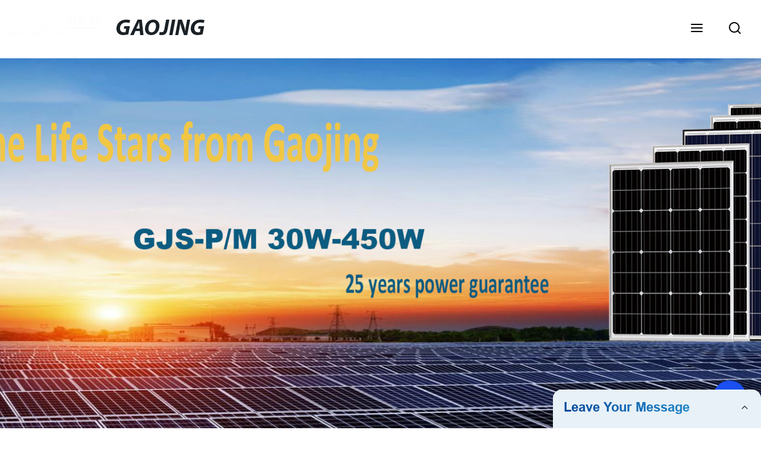

--- FILE ---
content_type: text/html; charset=UTF-8
request_url: https://form.grofrom.com/api/date_json_ip?token_date=20261211418
body_size: 297
content:
{"status":200,"message":"success","data":{"ip":"13.59.230.179","beginip":"13.58.0.0","endip":"13.59.255.255","country":"美国","area":"Amazon数据中心","c_country":"美国","c_area":"美国"}}